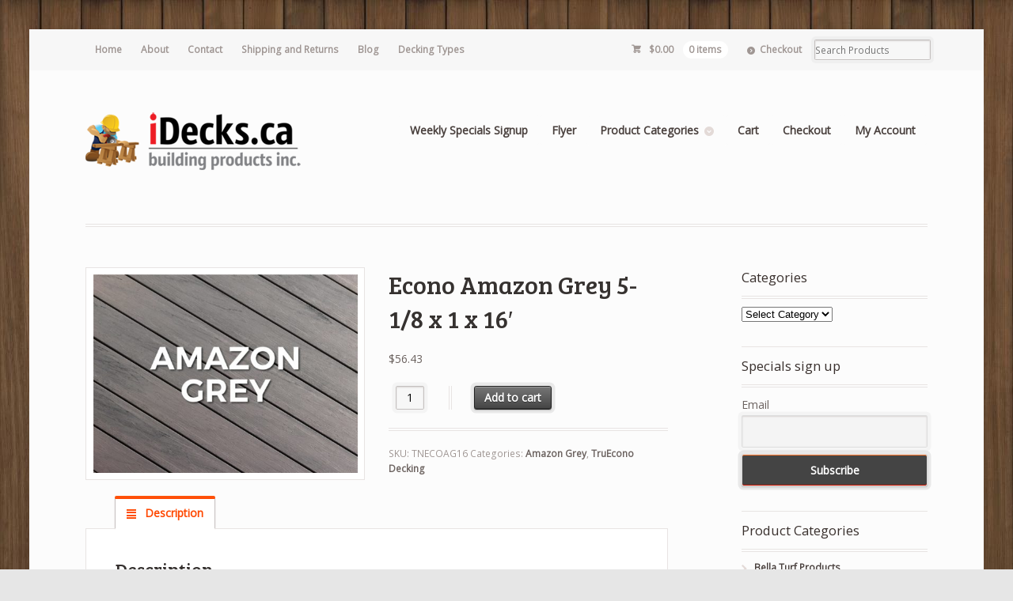

--- FILE ---
content_type: text/html; charset=UTF-8
request_url: https://www.idecks.ca/product/econo-amazon-grey-5-1-8-x-1-x-16/
body_size: 16023
content:
<!DOCTYPE html>
<html lang="en-CA" class="boxed ">
<head>

<meta charset="UTF-8" />

<title>Econo Amazon Grey 5-1/8 x 1 x 16&#8242; | iDecks Building Products Inc.</title>
<meta http-equiv="Content-Type" content="text/html; charset=UTF-8" />
<link rel="stylesheet" type="text/css" href="https://www.idecks.ca/wp-content/themes/mystile/style.css" media="screen" />
<link rel="pingback" href="https://www.idecks.ca/xmlrpc.php" />
<meta name='robots' content='max-image-preview:large' />
	<style>img:is([sizes="auto" i], [sizes^="auto," i]) { contain-intrinsic-size: 3000px 1500px }</style>
	<link rel="alternate" type="application/rss+xml" title="iDecks Building Products Inc. &raquo; Feed" href="https://www.idecks.ca/feed/" />
<link rel="alternate" type="application/rss+xml" title="iDecks Building Products Inc. &raquo; Comments Feed" href="https://www.idecks.ca/comments/feed/" />
<script type="text/javascript">
/* <![CDATA[ */
window._wpemojiSettings = {"baseUrl":"https:\/\/s.w.org\/images\/core\/emoji\/16.0.1\/72x72\/","ext":".png","svgUrl":"https:\/\/s.w.org\/images\/core\/emoji\/16.0.1\/svg\/","svgExt":".svg","source":{"concatemoji":"https:\/\/www.idecks.ca\/wp-includes\/js\/wp-emoji-release.min.js?ver=6.8.3"}};
/*! This file is auto-generated */
!function(s,n){var o,i,e;function c(e){try{var t={supportTests:e,timestamp:(new Date).valueOf()};sessionStorage.setItem(o,JSON.stringify(t))}catch(e){}}function p(e,t,n){e.clearRect(0,0,e.canvas.width,e.canvas.height),e.fillText(t,0,0);var t=new Uint32Array(e.getImageData(0,0,e.canvas.width,e.canvas.height).data),a=(e.clearRect(0,0,e.canvas.width,e.canvas.height),e.fillText(n,0,0),new Uint32Array(e.getImageData(0,0,e.canvas.width,e.canvas.height).data));return t.every(function(e,t){return e===a[t]})}function u(e,t){e.clearRect(0,0,e.canvas.width,e.canvas.height),e.fillText(t,0,0);for(var n=e.getImageData(16,16,1,1),a=0;a<n.data.length;a++)if(0!==n.data[a])return!1;return!0}function f(e,t,n,a){switch(t){case"flag":return n(e,"\ud83c\udff3\ufe0f\u200d\u26a7\ufe0f","\ud83c\udff3\ufe0f\u200b\u26a7\ufe0f")?!1:!n(e,"\ud83c\udde8\ud83c\uddf6","\ud83c\udde8\u200b\ud83c\uddf6")&&!n(e,"\ud83c\udff4\udb40\udc67\udb40\udc62\udb40\udc65\udb40\udc6e\udb40\udc67\udb40\udc7f","\ud83c\udff4\u200b\udb40\udc67\u200b\udb40\udc62\u200b\udb40\udc65\u200b\udb40\udc6e\u200b\udb40\udc67\u200b\udb40\udc7f");case"emoji":return!a(e,"\ud83e\udedf")}return!1}function g(e,t,n,a){var r="undefined"!=typeof WorkerGlobalScope&&self instanceof WorkerGlobalScope?new OffscreenCanvas(300,150):s.createElement("canvas"),o=r.getContext("2d",{willReadFrequently:!0}),i=(o.textBaseline="top",o.font="600 32px Arial",{});return e.forEach(function(e){i[e]=t(o,e,n,a)}),i}function t(e){var t=s.createElement("script");t.src=e,t.defer=!0,s.head.appendChild(t)}"undefined"!=typeof Promise&&(o="wpEmojiSettingsSupports",i=["flag","emoji"],n.supports={everything:!0,everythingExceptFlag:!0},e=new Promise(function(e){s.addEventListener("DOMContentLoaded",e,{once:!0})}),new Promise(function(t){var n=function(){try{var e=JSON.parse(sessionStorage.getItem(o));if("object"==typeof e&&"number"==typeof e.timestamp&&(new Date).valueOf()<e.timestamp+604800&&"object"==typeof e.supportTests)return e.supportTests}catch(e){}return null}();if(!n){if("undefined"!=typeof Worker&&"undefined"!=typeof OffscreenCanvas&&"undefined"!=typeof URL&&URL.createObjectURL&&"undefined"!=typeof Blob)try{var e="postMessage("+g.toString()+"("+[JSON.stringify(i),f.toString(),p.toString(),u.toString()].join(",")+"));",a=new Blob([e],{type:"text/javascript"}),r=new Worker(URL.createObjectURL(a),{name:"wpTestEmojiSupports"});return void(r.onmessage=function(e){c(n=e.data),r.terminate(),t(n)})}catch(e){}c(n=g(i,f,p,u))}t(n)}).then(function(e){for(var t in e)n.supports[t]=e[t],n.supports.everything=n.supports.everything&&n.supports[t],"flag"!==t&&(n.supports.everythingExceptFlag=n.supports.everythingExceptFlag&&n.supports[t]);n.supports.everythingExceptFlag=n.supports.everythingExceptFlag&&!n.supports.flag,n.DOMReady=!1,n.readyCallback=function(){n.DOMReady=!0}}).then(function(){return e}).then(function(){var e;n.supports.everything||(n.readyCallback(),(e=n.source||{}).concatemoji?t(e.concatemoji):e.wpemoji&&e.twemoji&&(t(e.twemoji),t(e.wpemoji)))}))}((window,document),window._wpemojiSettings);
/* ]]> */
</script>
<link rel='stylesheet' id='woo-layout-css' href='https://www.idecks.ca/wp-content/themes/mystile/css/layout.css?ver=6.8.3' type='text/css' media='all' />
<style id='wp-emoji-styles-inline-css' type='text/css'>

	img.wp-smiley, img.emoji {
		display: inline !important;
		border: none !important;
		box-shadow: none !important;
		height: 1em !important;
		width: 1em !important;
		margin: 0 0.07em !important;
		vertical-align: -0.1em !important;
		background: none !important;
		padding: 0 !important;
	}
</style>
<link rel='stylesheet' id='wp-block-library-css' href='https://www.idecks.ca/wp-includes/css/dist/block-library/style.min.css?ver=6.8.3' type='text/css' media='all' />
<style id='classic-theme-styles-inline-css' type='text/css'>
/*! This file is auto-generated */
.wp-block-button__link{color:#fff;background-color:#32373c;border-radius:9999px;box-shadow:none;text-decoration:none;padding:calc(.667em + 2px) calc(1.333em + 2px);font-size:1.125em}.wp-block-file__button{background:#32373c;color:#fff;text-decoration:none}
</style>
<style id='global-styles-inline-css' type='text/css'>
:root{--wp--preset--aspect-ratio--square: 1;--wp--preset--aspect-ratio--4-3: 4/3;--wp--preset--aspect-ratio--3-4: 3/4;--wp--preset--aspect-ratio--3-2: 3/2;--wp--preset--aspect-ratio--2-3: 2/3;--wp--preset--aspect-ratio--16-9: 16/9;--wp--preset--aspect-ratio--9-16: 9/16;--wp--preset--color--black: #000000;--wp--preset--color--cyan-bluish-gray: #abb8c3;--wp--preset--color--white: #ffffff;--wp--preset--color--pale-pink: #f78da7;--wp--preset--color--vivid-red: #cf2e2e;--wp--preset--color--luminous-vivid-orange: #ff6900;--wp--preset--color--luminous-vivid-amber: #fcb900;--wp--preset--color--light-green-cyan: #7bdcb5;--wp--preset--color--vivid-green-cyan: #00d084;--wp--preset--color--pale-cyan-blue: #8ed1fc;--wp--preset--color--vivid-cyan-blue: #0693e3;--wp--preset--color--vivid-purple: #9b51e0;--wp--preset--gradient--vivid-cyan-blue-to-vivid-purple: linear-gradient(135deg,rgba(6,147,227,1) 0%,rgb(155,81,224) 100%);--wp--preset--gradient--light-green-cyan-to-vivid-green-cyan: linear-gradient(135deg,rgb(122,220,180) 0%,rgb(0,208,130) 100%);--wp--preset--gradient--luminous-vivid-amber-to-luminous-vivid-orange: linear-gradient(135deg,rgba(252,185,0,1) 0%,rgba(255,105,0,1) 100%);--wp--preset--gradient--luminous-vivid-orange-to-vivid-red: linear-gradient(135deg,rgba(255,105,0,1) 0%,rgb(207,46,46) 100%);--wp--preset--gradient--very-light-gray-to-cyan-bluish-gray: linear-gradient(135deg,rgb(238,238,238) 0%,rgb(169,184,195) 100%);--wp--preset--gradient--cool-to-warm-spectrum: linear-gradient(135deg,rgb(74,234,220) 0%,rgb(151,120,209) 20%,rgb(207,42,186) 40%,rgb(238,44,130) 60%,rgb(251,105,98) 80%,rgb(254,248,76) 100%);--wp--preset--gradient--blush-light-purple: linear-gradient(135deg,rgb(255,206,236) 0%,rgb(152,150,240) 100%);--wp--preset--gradient--blush-bordeaux: linear-gradient(135deg,rgb(254,205,165) 0%,rgb(254,45,45) 50%,rgb(107,0,62) 100%);--wp--preset--gradient--luminous-dusk: linear-gradient(135deg,rgb(255,203,112) 0%,rgb(199,81,192) 50%,rgb(65,88,208) 100%);--wp--preset--gradient--pale-ocean: linear-gradient(135deg,rgb(255,245,203) 0%,rgb(182,227,212) 50%,rgb(51,167,181) 100%);--wp--preset--gradient--electric-grass: linear-gradient(135deg,rgb(202,248,128) 0%,rgb(113,206,126) 100%);--wp--preset--gradient--midnight: linear-gradient(135deg,rgb(2,3,129) 0%,rgb(40,116,252) 100%);--wp--preset--font-size--small: 13px;--wp--preset--font-size--medium: 20px;--wp--preset--font-size--large: 36px;--wp--preset--font-size--x-large: 42px;--wp--preset--spacing--20: 0.44rem;--wp--preset--spacing--30: 0.67rem;--wp--preset--spacing--40: 1rem;--wp--preset--spacing--50: 1.5rem;--wp--preset--spacing--60: 2.25rem;--wp--preset--spacing--70: 3.38rem;--wp--preset--spacing--80: 5.06rem;--wp--preset--shadow--natural: 6px 6px 9px rgba(0, 0, 0, 0.2);--wp--preset--shadow--deep: 12px 12px 50px rgba(0, 0, 0, 0.4);--wp--preset--shadow--sharp: 6px 6px 0px rgba(0, 0, 0, 0.2);--wp--preset--shadow--outlined: 6px 6px 0px -3px rgba(255, 255, 255, 1), 6px 6px rgba(0, 0, 0, 1);--wp--preset--shadow--crisp: 6px 6px 0px rgba(0, 0, 0, 1);}:where(.is-layout-flex){gap: 0.5em;}:where(.is-layout-grid){gap: 0.5em;}body .is-layout-flex{display: flex;}.is-layout-flex{flex-wrap: wrap;align-items: center;}.is-layout-flex > :is(*, div){margin: 0;}body .is-layout-grid{display: grid;}.is-layout-grid > :is(*, div){margin: 0;}:where(.wp-block-columns.is-layout-flex){gap: 2em;}:where(.wp-block-columns.is-layout-grid){gap: 2em;}:where(.wp-block-post-template.is-layout-flex){gap: 1.25em;}:where(.wp-block-post-template.is-layout-grid){gap: 1.25em;}.has-black-color{color: var(--wp--preset--color--black) !important;}.has-cyan-bluish-gray-color{color: var(--wp--preset--color--cyan-bluish-gray) !important;}.has-white-color{color: var(--wp--preset--color--white) !important;}.has-pale-pink-color{color: var(--wp--preset--color--pale-pink) !important;}.has-vivid-red-color{color: var(--wp--preset--color--vivid-red) !important;}.has-luminous-vivid-orange-color{color: var(--wp--preset--color--luminous-vivid-orange) !important;}.has-luminous-vivid-amber-color{color: var(--wp--preset--color--luminous-vivid-amber) !important;}.has-light-green-cyan-color{color: var(--wp--preset--color--light-green-cyan) !important;}.has-vivid-green-cyan-color{color: var(--wp--preset--color--vivid-green-cyan) !important;}.has-pale-cyan-blue-color{color: var(--wp--preset--color--pale-cyan-blue) !important;}.has-vivid-cyan-blue-color{color: var(--wp--preset--color--vivid-cyan-blue) !important;}.has-vivid-purple-color{color: var(--wp--preset--color--vivid-purple) !important;}.has-black-background-color{background-color: var(--wp--preset--color--black) !important;}.has-cyan-bluish-gray-background-color{background-color: var(--wp--preset--color--cyan-bluish-gray) !important;}.has-white-background-color{background-color: var(--wp--preset--color--white) !important;}.has-pale-pink-background-color{background-color: var(--wp--preset--color--pale-pink) !important;}.has-vivid-red-background-color{background-color: var(--wp--preset--color--vivid-red) !important;}.has-luminous-vivid-orange-background-color{background-color: var(--wp--preset--color--luminous-vivid-orange) !important;}.has-luminous-vivid-amber-background-color{background-color: var(--wp--preset--color--luminous-vivid-amber) !important;}.has-light-green-cyan-background-color{background-color: var(--wp--preset--color--light-green-cyan) !important;}.has-vivid-green-cyan-background-color{background-color: var(--wp--preset--color--vivid-green-cyan) !important;}.has-pale-cyan-blue-background-color{background-color: var(--wp--preset--color--pale-cyan-blue) !important;}.has-vivid-cyan-blue-background-color{background-color: var(--wp--preset--color--vivid-cyan-blue) !important;}.has-vivid-purple-background-color{background-color: var(--wp--preset--color--vivid-purple) !important;}.has-black-border-color{border-color: var(--wp--preset--color--black) !important;}.has-cyan-bluish-gray-border-color{border-color: var(--wp--preset--color--cyan-bluish-gray) !important;}.has-white-border-color{border-color: var(--wp--preset--color--white) !important;}.has-pale-pink-border-color{border-color: var(--wp--preset--color--pale-pink) !important;}.has-vivid-red-border-color{border-color: var(--wp--preset--color--vivid-red) !important;}.has-luminous-vivid-orange-border-color{border-color: var(--wp--preset--color--luminous-vivid-orange) !important;}.has-luminous-vivid-amber-border-color{border-color: var(--wp--preset--color--luminous-vivid-amber) !important;}.has-light-green-cyan-border-color{border-color: var(--wp--preset--color--light-green-cyan) !important;}.has-vivid-green-cyan-border-color{border-color: var(--wp--preset--color--vivid-green-cyan) !important;}.has-pale-cyan-blue-border-color{border-color: var(--wp--preset--color--pale-cyan-blue) !important;}.has-vivid-cyan-blue-border-color{border-color: var(--wp--preset--color--vivid-cyan-blue) !important;}.has-vivid-purple-border-color{border-color: var(--wp--preset--color--vivid-purple) !important;}.has-vivid-cyan-blue-to-vivid-purple-gradient-background{background: var(--wp--preset--gradient--vivid-cyan-blue-to-vivid-purple) !important;}.has-light-green-cyan-to-vivid-green-cyan-gradient-background{background: var(--wp--preset--gradient--light-green-cyan-to-vivid-green-cyan) !important;}.has-luminous-vivid-amber-to-luminous-vivid-orange-gradient-background{background: var(--wp--preset--gradient--luminous-vivid-amber-to-luminous-vivid-orange) !important;}.has-luminous-vivid-orange-to-vivid-red-gradient-background{background: var(--wp--preset--gradient--luminous-vivid-orange-to-vivid-red) !important;}.has-very-light-gray-to-cyan-bluish-gray-gradient-background{background: var(--wp--preset--gradient--very-light-gray-to-cyan-bluish-gray) !important;}.has-cool-to-warm-spectrum-gradient-background{background: var(--wp--preset--gradient--cool-to-warm-spectrum) !important;}.has-blush-light-purple-gradient-background{background: var(--wp--preset--gradient--blush-light-purple) !important;}.has-blush-bordeaux-gradient-background{background: var(--wp--preset--gradient--blush-bordeaux) !important;}.has-luminous-dusk-gradient-background{background: var(--wp--preset--gradient--luminous-dusk) !important;}.has-pale-ocean-gradient-background{background: var(--wp--preset--gradient--pale-ocean) !important;}.has-electric-grass-gradient-background{background: var(--wp--preset--gradient--electric-grass) !important;}.has-midnight-gradient-background{background: var(--wp--preset--gradient--midnight) !important;}.has-small-font-size{font-size: var(--wp--preset--font-size--small) !important;}.has-medium-font-size{font-size: var(--wp--preset--font-size--medium) !important;}.has-large-font-size{font-size: var(--wp--preset--font-size--large) !important;}.has-x-large-font-size{font-size: var(--wp--preset--font-size--x-large) !important;}
:where(.wp-block-post-template.is-layout-flex){gap: 1.25em;}:where(.wp-block-post-template.is-layout-grid){gap: 1.25em;}
:where(.wp-block-columns.is-layout-flex){gap: 2em;}:where(.wp-block-columns.is-layout-grid){gap: 2em;}
:root :where(.wp-block-pullquote){font-size: 1.5em;line-height: 1.6;}
</style>
<link rel='stylesheet' id='cntctfrm_form_style-css' href='https://www.idecks.ca/wp-content/plugins/contact-form-plugin/css/form_style.css?ver=4.3.6' type='text/css' media='all' />
<style id='woocommerce-inline-inline-css' type='text/css'>
.woocommerce form .form-row .required { visibility: visible; }
</style>
<link rel='stylesheet' id='flexible-shipping-free-shipping-css' href='https://www.idecks.ca/wp-content/plugins/flexible-shipping/assets/dist/css/free-shipping.css?ver=6.5.3.2' type='text/css' media='all' />
<link rel='stylesheet' id='newsletter-css' href='https://www.idecks.ca/wp-content/plugins/newsletter/style.css?ver=9.1.0' type='text/css' media='all' />
<script type="text/javascript" src="https://www.idecks.ca/wp-includes/js/jquery/jquery.min.js?ver=3.7.1" id="jquery-core-js"></script>
<script type="text/javascript" src="https://www.idecks.ca/wp-includes/js/jquery/jquery-migrate.min.js?ver=3.4.1" id="jquery-migrate-js"></script>
<script type="text/javascript" src="https://www.idecks.ca/wp-content/plugins/woocommerce/assets/js/jquery-blockui/jquery.blockUI.min.js?ver=2.7.0-wc.10.4.3" id="wc-jquery-blockui-js" defer="defer" data-wp-strategy="defer"></script>
<script type="text/javascript" id="wc-add-to-cart-js-extra">
/* <![CDATA[ */
var wc_add_to_cart_params = {"ajax_url":"\/wp-admin\/admin-ajax.php","wc_ajax_url":"\/?wc-ajax=%%endpoint%%","i18n_view_cart":"View cart","cart_url":"https:\/\/www.idecks.ca\/cart\/","is_cart":"","cart_redirect_after_add":"no"};
/* ]]> */
</script>
<script type="text/javascript" src="https://www.idecks.ca/wp-content/plugins/woocommerce/assets/js/frontend/add-to-cart.min.js?ver=10.4.3" id="wc-add-to-cart-js" defer="defer" data-wp-strategy="defer"></script>
<script type="text/javascript" id="wc-single-product-js-extra">
/* <![CDATA[ */
var wc_single_product_params = {"i18n_required_rating_text":"Please select a rating","i18n_rating_options":["1 of 5 stars","2 of 5 stars","3 of 5 stars","4 of 5 stars","5 of 5 stars"],"i18n_product_gallery_trigger_text":"View full-screen image gallery","review_rating_required":"yes","flexslider":{"rtl":false,"animation":"slide","smoothHeight":true,"directionNav":false,"controlNav":"thumbnails","slideshow":false,"animationSpeed":500,"animationLoop":false,"allowOneSlide":false},"zoom_enabled":"","zoom_options":[],"photoswipe_enabled":"","photoswipe_options":{"shareEl":false,"closeOnScroll":false,"history":false,"hideAnimationDuration":0,"showAnimationDuration":0},"flexslider_enabled":""};
/* ]]> */
</script>
<script type="text/javascript" src="https://www.idecks.ca/wp-content/plugins/woocommerce/assets/js/frontend/single-product.min.js?ver=10.4.3" id="wc-single-product-js" defer="defer" data-wp-strategy="defer"></script>
<script type="text/javascript" src="https://www.idecks.ca/wp-content/plugins/woocommerce/assets/js/js-cookie/js.cookie.min.js?ver=2.1.4-wc.10.4.3" id="wc-js-cookie-js" defer="defer" data-wp-strategy="defer"></script>
<script type="text/javascript" id="woocommerce-js-extra">
/* <![CDATA[ */
var woocommerce_params = {"ajax_url":"\/wp-admin\/admin-ajax.php","wc_ajax_url":"\/?wc-ajax=%%endpoint%%","i18n_password_show":"Show password","i18n_password_hide":"Hide password"};
/* ]]> */
</script>
<script type="text/javascript" src="https://www.idecks.ca/wp-content/plugins/woocommerce/assets/js/frontend/woocommerce.min.js?ver=10.4.3" id="woocommerce-js" defer="defer" data-wp-strategy="defer"></script>
<script type="text/javascript" src="https://www.idecks.ca/wp-content/themes/mystile/includes/js/third-party.js?ver=6.8.3" id="third party-js"></script>
<script type="text/javascript" src="https://www.idecks.ca/wp-content/themes/mystile/includes/js/general.js?ver=6.8.3" id="general-js"></script>
<link rel="https://api.w.org/" href="https://www.idecks.ca/wp-json/" /><link rel="alternate" title="JSON" type="application/json" href="https://www.idecks.ca/wp-json/wp/v2/product/2425" /><link rel="EditURI" type="application/rsd+xml" title="RSD" href="https://www.idecks.ca/xmlrpc.php?rsd" />
<meta name="generator" content="WordPress 6.8.3" />
<meta name="generator" content="WooCommerce 10.4.3" />
<link rel="canonical" href="https://www.idecks.ca/product/econo-amazon-grey-5-1-8-x-1-x-16/" />
<link rel='shortlink' href='https://www.idecks.ca/?p=2425' />
<link rel="alternate" title="oEmbed (JSON)" type="application/json+oembed" href="https://www.idecks.ca/wp-json/oembed/1.0/embed?url=https%3A%2F%2Fwww.idecks.ca%2Fproduct%2Fecono-amazon-grey-5-1-8-x-1-x-16%2F" />
<link rel="alternate" title="oEmbed (XML)" type="text/xml+oembed" href="https://www.idecks.ca/wp-json/oembed/1.0/embed?url=https%3A%2F%2Fwww.idecks.ca%2Fproduct%2Fecono-amazon-grey-5-1-8-x-1-x-16%2F&#038;format=xml" />
<!-- Google site verification - Google for WooCommerce -->
<meta name="google-site-verification" content="nL4ojQuhY1ukP9x999anohZXzjClSpBcAWqxlWQwNUQ" />

<!-- Theme version -->
<meta name="generator" content="Mystile 1.3.4" />
<meta name="generator" content="WooFramework 6.0.4" />

<!-- Always force latest IE rendering engine (even in intranet) & Chrome Frame -->
<meta http-equiv="X-UA-Compatible" content="IE=edge,chrome=1" />

<!--  Mobile viewport scale | Disable user zooming as the layout is optimised -->
<meta name="viewport" content="width=device-width, initial-scale=1, maximum-scale=1">
<!--[if lt IE 9]>
<script src="https://www.idecks.ca/wp-content/themes/mystile/includes/js/respond-IE.js"></script>
<![endif]-->
<!--[if lte IE 8]><script src="https://html5shiv.googlecode.com/svn/trunk/html5.js"></script>
<![endif]-->	<noscript><style>.woocommerce-product-gallery{ opacity: 1 !important; }</style></noscript>
	
		<!-- Global site tag (gtag.js) - Google Ads: AW-16619868615 - Google for WooCommerce -->
		<script async src="https://www.googletagmanager.com/gtag/js?id=AW-16619868615"></script>
		<script>
			window.dataLayer = window.dataLayer || [];
			function gtag() { dataLayer.push(arguments); }
			gtag( 'consent', 'default', {
				analytics_storage: 'denied',
				ad_storage: 'denied',
				ad_user_data: 'denied',
				ad_personalization: 'denied',
				region: ['AT', 'BE', 'BG', 'HR', 'CY', 'CZ', 'DK', 'EE', 'FI', 'FR', 'DE', 'GR', 'HU', 'IS', 'IE', 'IT', 'LV', 'LI', 'LT', 'LU', 'MT', 'NL', 'NO', 'PL', 'PT', 'RO', 'SK', 'SI', 'ES', 'SE', 'GB', 'CH'],
				wait_for_update: 500,
			} );
			gtag('js', new Date());
			gtag('set', 'developer_id.dOGY3NW', true);
			gtag("config", "AW-16619868615", { "groups": "GLA", "send_page_view": false });		</script>

		
<!-- Woo Custom Styling -->
<style type="text/css">
html { background-image: url( https://www.idecks.ca/wp-content/uploads/2015/02/ipe2.jpg ) !important; }
html { background-repeat: repeat !important; }
html { background-position: top left !important; }
html { background-attachment: scroll !important; }
</style>

<!-- Google Webfonts -->
<link href="https://fonts.googleapis.com/css?family=Bree+Serif%3Aregular|Open+Sans%3A300%2C%3A300italic%2C%3Aregular%2C%3Aitalic%2C%3A600%2C%3A600italic%2C%3A700%2C%3A700italic%2C%3A800%2C%3A800italic|Schoolbell%3Aregular" rel="stylesheet" type="text/css" />

<!-- Alt Stylesheet -->
<link href="https://www.idecks.ca/wp-content/themes/mystile/styles/default.css" rel="stylesheet" type="text/css" />

<!-- Custom Favicon -->
<link rel="shortcut icon" href="https://www.idecks.ca/wp-content/uploads/2015/02/favicon.jpg"/>

<!-- Woo Shortcodes CSS -->
<link href="https://www.idecks.ca/wp-content/themes/mystile/functions/css/shortcodes.css" rel="stylesheet" type="text/css" />

<!-- Custom Stylesheet -->
<link href="https://www.idecks.ca/wp-content/themes/mystile/custom.css" rel="stylesheet" type="text/css" />

</head>

<body class="wp-singular product-template-default single single-product postid-2425 wp-theme-mystile theme-mystile woocommerce woocommerce-page woocommerce-no-js chrome alt-style-default layout-left-content ">

<div id="wrapper">



	<div id="top">
		<nav class="col-full" role="navigation">
						<ul id="top-nav" class="nav fl"><li id="menu-item-119" class="menu-item menu-item-type-custom menu-item-object-custom menu-item-home menu-item-119"><a href="https://www.idecks.ca/">Home</a></li>
<li id="menu-item-98" class="menu-item menu-item-type-post_type menu-item-object-page menu-item-98"><a href="https://www.idecks.ca/about/">About</a></li>
<li id="menu-item-97" class="menu-item menu-item-type-post_type menu-item-object-page menu-item-97"><a href="https://www.idecks.ca/contact2/">Contact</a></li>
<li id="menu-item-170" class="menu-item menu-item-type-post_type menu-item-object-page menu-item-170"><a href="https://www.idecks.ca/shipping-and-returns/">Shipping and Returns</a></li>
<li id="menu-item-221" class="menu-item menu-item-type-post_type menu-item-object-page menu-item-221"><a href="https://www.idecks.ca/blog/">Blog</a></li>
<li id="menu-item-717" class="menu-item menu-item-type-post_type menu-item-object-page menu-item-has-children menu-item-717"><a href="https://www.idecks.ca/decking-types/">Decking Types</a>
<ul class="sub-menu">
	<li id="menu-item-718" class="menu-item menu-item-type-post_type menu-item-object-page menu-item-718"><a href="https://www.idecks.ca/capped-composite-decking/">Capped composite decking</a></li>
	<li id="menu-item-726" class="menu-item menu-item-type-post_type menu-item-object-page menu-item-726"><a href="https://www.idecks.ca/ipe-hardwood-decking/">Ipe hardwood decking</a></li>
</ul>
</li>
</ul>						<ul class="nav wc-nav">	<li class="cart">
	<a href="https://www.idecks.ca/cart/" title="View your shopping cart" class="cart-parent">
		<span>
	<span class="woocommerce-Price-amount amount"><bdi><span class="woocommerce-Price-currencySymbol">&#36;</span>0.00</bdi></span><span class="contents">0 items</span>	</span>
	</a>
	</li>
	<li class="checkout"><a href="https://www.idecks.ca/checkout/">Checkout</a></li><li class="search"><form role="search" method="get" id="searchform" action="https://www.idecks.ca/" >
    <label class="screen-reader-text" for="s">Search Products:</label>
    <input type="search" results=5 autosave="https://www.idecks.ca/" class="input-text" placeholder="Search Products" value="" name="s" id="s" />
    <input type="submit" class="button" id="searchsubmit" value="Search" />
    <input type="hidden" name="post_type" value="product" />
    </form></li></ul>		</nav>
	</div><!-- /#top -->



    
	<header id="header" class="col-full">



	    <hgroup>

	    	 						    <a id="logo" href="https://www.idecks.ca/" title="">
			    	<img src="https://www.idecks.ca/wp-content/uploads/2015/02/2013-logo75px.png" alt="iDecks Building Products Inc." />
			    </a>
		    
			<h1 class="site-title"><a href="https://www.idecks.ca/">iDecks Building Products Inc.</a></h1>
			<h2 class="site-description">Decking Super Store</h2>
			<h3 class="nav-toggle"><a href="#navigation"><mark class="websymbols">&#178;</mark> <span>Navigation</span></a></h3>

		</hgroup>

        
		<nav id="navigation" class="col-full" role="navigation">

			<ul id="main-nav" class="nav fr"><li id="menu-item-163" class="menu-item menu-item-type-post_type menu-item-object-page menu-item-163"><a href="https://www.idecks.ca/weekly-specials/">Weekly Specials Signup</a></li>
<li id="menu-item-224" class="menu-item menu-item-type-post_type menu-item-object-page menu-item-224"><a href="https://www.idecks.ca/flyer/">Flyer</a></li>
<li id="menu-item-110" class="menu-item menu-item-type-post_type menu-item-object-page menu-item-has-children menu-item-110"><a href="https://www.idecks.ca/product-categories/">Product Categories</a>
<ul class="sub-menu">
	<li id="menu-item-105" class="menu-item menu-item-type-taxonomy menu-item-object-product_cat current-product-ancestor menu-item-has-children menu-item-105"><a href="https://www.idecks.ca/product-category/decking/">Decking Boards</a>
	<ul class="sub-menu">
		<li id="menu-item-230" class="menu-item menu-item-type-taxonomy menu-item-object-product_cat menu-item-230"><a href="https://www.idecks.ca/product-category/decking/fiberon-decking/">Fiberon Decking</a></li>
	</ul>
</li>
	<li id="menu-item-107" class="menu-item menu-item-type-taxonomy menu-item-object-product_cat menu-item-107"><a href="https://www.idecks.ca/product-category/fasteners/">Fasteners</a></li>
	<li id="menu-item-225" class="menu-item menu-item-type-taxonomy menu-item-object-product_cat menu-item-has-children menu-item-225"><a href="https://www.idecks.ca/product-category/railing-products/">Railing Products</a>
	<ul class="sub-menu">
		<li id="menu-item-226" class="menu-item menu-item-type-taxonomy menu-item-object-product_cat menu-item-226"><a href="https://www.idecks.ca/product-category/railing-products/deckorators/">Deckorators</a></li>
	</ul>
</li>
	<li id="menu-item-228" class="menu-item menu-item-type-taxonomy menu-item-object-product_cat menu-item-228"><a href="https://www.idecks.ca/product-category/deck-maintenance/">Deck Maintenance</a></li>
</ul>
</li>
<li id="menu-item-100" class="menu-item menu-item-type-post_type menu-item-object-page menu-item-100"><a href="https://www.idecks.ca/cart/">Cart</a></li>
<li id="menu-item-101" class="menu-item menu-item-type-post_type menu-item-object-page menu-item-101"><a href="https://www.idecks.ca/checkout/">Checkout</a></li>
<li id="menu-item-102" class="menu-item menu-item-type-post_type menu-item-object-page menu-item-102"><a href="https://www.idecks.ca/my-account/">My Account</a></li>
</ul>
		</nav><!-- /#navigation -->

		
	</header><!-- /#header -->

	
			<!-- #content Starts -->
			    <div id="content" class="col-full">

	        <!-- #main Starts -->
	        	        <div id="main" class="col-left">

	    
					
			<div class="woocommerce-notices-wrapper"></div><div id="product-2425" class="product type-product post-2425 status-publish first instock product_cat-amazon-grey product_cat-truecono-decking has-post-thumbnail taxable shipping-taxable purchasable product-type-simple">

	<div class="woocommerce-product-gallery woocommerce-product-gallery--with-images woocommerce-product-gallery--columns-4 images" data-columns="4" style="opacity: 0; transition: opacity .25s ease-in-out;">
	<div class="woocommerce-product-gallery__wrapper">
		<div data-thumb="https://www.idecks.ca/wp-content/uploads/2020/10/TruNorth-Decking-Amazon-Grey-100x100.jpg" data-thumb-alt="Econo Amazon Grey 5-1/8 x 1 x 16&#039;" data-thumb-srcset="https://www.idecks.ca/wp-content/uploads/2020/10/TruNorth-Decking-Amazon-Grey-100x100.jpg 100w, https://www.idecks.ca/wp-content/uploads/2020/10/TruNorth-Decking-Amazon-Grey-150x150.jpg 150w, https://www.idecks.ca/wp-content/uploads/2020/10/TruNorth-Decking-Amazon-Grey-220x220.jpg 220w"  data-thumb-sizes="(max-width: 100px) 100vw, 100px" class="woocommerce-product-gallery__image"><a href="https://www.idecks.ca/wp-content/uploads/2020/10/TruNorth-Decking-Amazon-Grey.jpg"><img width="500" height="375" src="https://www.idecks.ca/wp-content/uploads/2020/10/TruNorth-Decking-Amazon-Grey-500x375.jpg" class="wp-post-image" alt="Econo Amazon Grey 5-1/8 x 1 x 16&#039;" data-caption="" data-src="https://www.idecks.ca/wp-content/uploads/2020/10/TruNorth-Decking-Amazon-Grey.jpg" data-large_image="https://www.idecks.ca/wp-content/uploads/2020/10/TruNorth-Decking-Amazon-Grey.jpg" data-large_image_width="1600" data-large_image_height="1200" decoding="async" fetchpriority="high" srcset="https://www.idecks.ca/wp-content/uploads/2020/10/TruNorth-Decking-Amazon-Grey-500x375.jpg 500w, https://www.idecks.ca/wp-content/uploads/2020/10/TruNorth-Decking-Amazon-Grey-300x225.jpg 300w, https://www.idecks.ca/wp-content/uploads/2020/10/TruNorth-Decking-Amazon-Grey-768x576.jpg 768w, https://www.idecks.ca/wp-content/uploads/2020/10/TruNorth-Decking-Amazon-Grey-1024x768.jpg 1024w, https://www.idecks.ca/wp-content/uploads/2020/10/TruNorth-Decking-Amazon-Grey.jpg 1600w" sizes="(max-width: 500px) 100vw, 500px" /></a></div>	</div>
</div>

	<div class="summary entry-summary">
		<h1 class="product_title entry-title">Econo Amazon Grey 5-1/8 x 1 x 16&#8242;</h1><p class="price"><span class="woocommerce-Price-amount amount"><bdi><span class="woocommerce-Price-currencySymbol">&#36;</span>56.43</bdi></span></p>

	
	<form class="cart" action="https://www.idecks.ca/product/econo-amazon-grey-5-1-8-x-1-x-16/" method="post" enctype='multipart/form-data'>
		
		<div class="quantity">
		<label class="screen-reader-text" for="quantity_696ca0012f08b">Econo Amazon Grey 5-1/8 x 1 x 16&#039; quantity</label>
	<input
		type="number"
				id="quantity_696ca0012f08b"
		class="input-text qty text"
		name="quantity"
		value="1"
		aria-label="Product quantity"
				min="1"
							step="1"
			placeholder=""
			inputmode="numeric"
			autocomplete="off"
			/>
	</div>

		<button type="submit" name="add-to-cart" value="2425" class="single_add_to_cart_button button alt">Add to cart</button>

			</form>

	
<div class="product_meta">

	
	
		<span class="sku_wrapper">SKU: <span class="sku">TNECOAG16</span></span>

	
	<span class="posted_in">Categories: <a href="https://www.idecks.ca/product-category/decking/trunorth-decking/truecono-decking/amazon-grey/" rel="tag">Amazon Grey</a>, <a href="https://www.idecks.ca/product-category/decking/trunorth-decking/truecono-decking/" rel="tag">TruEcono Decking</a></span>
	
	
</div>
	</div>

	
	<div class="woocommerce-tabs wc-tabs-wrapper">
		<ul class="tabs wc-tabs" role="tablist">
							<li role="presentation" class="description_tab" id="tab-title-description">
					<a href="#tab-description" role="tab" aria-controls="tab-description">
						Description					</a>
				</li>
					</ul>
					<div class="woocommerce-Tabs-panel woocommerce-Tabs-panel--description panel entry-content wc-tab" id="tab-description" role="tabpanel" aria-labelledby="tab-title-description">
				
	<h2>Description</h2>

<p>Our best value, TruEcono <strong>Enviroboard</strong> – light weight, encapsulated board, available in 10 colors. Certified to meet building codes, this hollow board reduces weight and cost. Backed by our 25 year warranty for stain and fade resistance.</p>
<p>&nbsp;</p>
<p><strong>TruEcono Decking</strong></p>
<p>Hollow grooved board with wood grain and capping on both sides with Slide &amp; Go® fastening clip application</p>
<p><b>Sizes:</b></p>
<p>5-1/8 x 1 x 12′<br />
5-1/8 x 1 x 16′<br />
5-1/8 x 1 x 20′</p>
			</div>
		
			</div>


	<section class="related products">

					<h2>Related products</h2>
				<ul class="products columns-4">

			
					<li class="product type-product post-2383 status-publish first instock product_cat-stone-grey product_cat-truecono-decking has-post-thumbnail taxable shipping-taxable purchasable product-type-simple">
	<a href="https://www.idecks.ca/product/trunorth/" class="woocommerce-LoopProduct-link woocommerce-loop-product__link"><img width="220" height="220" src="https://www.idecks.ca/wp-content/uploads/2020/10/TruNorth-Decking-Stone-Grey-220x220.jpg" class="attachment-woocommerce_thumbnail size-woocommerce_thumbnail" alt="Econo Stone Grey 5-1/8 x 1 x 12′" decoding="async" loading="lazy" srcset="https://www.idecks.ca/wp-content/uploads/2020/10/TruNorth-Decking-Stone-Grey-220x220.jpg 220w, https://www.idecks.ca/wp-content/uploads/2020/10/TruNorth-Decking-Stone-Grey-150x150.jpg 150w, https://www.idecks.ca/wp-content/uploads/2020/10/TruNorth-Decking-Stone-Grey-100x100.jpg 100w" sizes="auto, (max-width: 220px) 100vw, 220px" /><h2 class="woocommerce-loop-product__title">Econo Stone Grey 5-1/8 x 1 x 12′</h2>
	<span class="price"><span class="woocommerce-Price-amount amount"><bdi><span class="woocommerce-Price-currencySymbol">&#36;</span>38.77</bdi></span></span>
</a></li>

			
					<li class="product type-product post-2418 status-publish instock product_cat-truecono-decking has-post-thumbnail taxable shipping-taxable purchasable product-type-simple">
	<a href="https://www.idecks.ca/product/econo-ash-grey-5-1-8-x-1-x-20/" class="woocommerce-LoopProduct-link woocommerce-loop-product__link"><img width="220" height="220" src="https://www.idecks.ca/wp-content/uploads/2020/10/TruNorth-Decking-Ash-Grey-3-220x220.jpg" class="attachment-woocommerce_thumbnail size-woocommerce_thumbnail" alt="Econo Ash Grey 5-1/8 x 1 x 20&#039;" decoding="async" loading="lazy" srcset="https://www.idecks.ca/wp-content/uploads/2020/10/TruNorth-Decking-Ash-Grey-3-220x220.jpg 220w, https://www.idecks.ca/wp-content/uploads/2020/10/TruNorth-Decking-Ash-Grey-3-150x150.jpg 150w, https://www.idecks.ca/wp-content/uploads/2020/10/TruNorth-Decking-Ash-Grey-3-100x100.jpg 100w" sizes="auto, (max-width: 220px) 100vw, 220px" /><h2 class="woocommerce-loop-product__title">Econo Ash Grey 5-1/8 x 1 x 20&#8242;</h2>
	<span class="price"><span class="woocommerce-Price-amount amount"><bdi><span class="woocommerce-Price-currencySymbol">&#36;</span>70.54</bdi></span></span>
</a></li>

			
					<li class="product type-product post-2394 status-publish instock product_cat-mocha product_cat-truecono-decking has-post-thumbnail taxable shipping-taxable purchasable product-type-simple">
	<a href="https://www.idecks.ca/product/econo-mocha-5-1-8-x-1-x-20/" class="woocommerce-LoopProduct-link woocommerce-loop-product__link"><img width="220" height="220" src="https://www.idecks.ca/wp-content/uploads/2020/10/TruNorth-Decking-Mocha-220x220.jpg" class="attachment-woocommerce_thumbnail size-woocommerce_thumbnail" alt="Econo Mocha 5-1/8 x 1 x 20&#039;" decoding="async" loading="lazy" srcset="https://www.idecks.ca/wp-content/uploads/2020/10/TruNorth-Decking-Mocha-220x220.jpg 220w, https://www.idecks.ca/wp-content/uploads/2020/10/TruNorth-Decking-Mocha-150x150.jpg 150w, https://www.idecks.ca/wp-content/uploads/2020/10/TruNorth-Decking-Mocha-100x100.jpg 100w" sizes="auto, (max-width: 220px) 100vw, 220px" /><h2 class="woocommerce-loop-product__title">Econo Mocha 5-1/8 x 1 x 20&#8242;</h2>
	<span class="price"><span class="woocommerce-Price-amount amount"><bdi><span class="woocommerce-Price-currencySymbol">&#36;</span>64.62</bdi></span></span>
</a></li>

			
					<li class="product type-product post-2416 status-publish last instock product_cat-truecono-decking has-post-thumbnail taxable shipping-taxable purchasable product-type-simple">
	<a href="https://www.idecks.ca/product/econo-ash-grey-5-1-8-x-1-x-12%e2%80%b2/" class="woocommerce-LoopProduct-link woocommerce-loop-product__link"><img width="220" height="220" src="https://www.idecks.ca/wp-content/uploads/2020/10/TruNorth-Decking-Ash-Grey-3-220x220.jpg" class="attachment-woocommerce_thumbnail size-woocommerce_thumbnail" alt="TruNorth Ash Grey 5-1/8 x 1 x 12′" decoding="async" loading="lazy" srcset="https://www.idecks.ca/wp-content/uploads/2020/10/TruNorth-Decking-Ash-Grey-3-220x220.jpg 220w, https://www.idecks.ca/wp-content/uploads/2020/10/TruNorth-Decking-Ash-Grey-3-150x150.jpg 150w, https://www.idecks.ca/wp-content/uploads/2020/10/TruNorth-Decking-Ash-Grey-3-100x100.jpg 100w" sizes="auto, (max-width: 220px) 100vw, 220px" /><h2 class="woocommerce-loop-product__title">TruNorth Ash Grey 5-1/8 x 1 x 12′</h2>
	<span class="price"><span class="woocommerce-Price-amount amount"><bdi><span class="woocommerce-Price-currencySymbol">&#36;</span>42.33</bdi></span></span>
</a></li>

			
		</ul>

	</section>
	</div>

<script type="text/javascript">
/* <![CDATA[ */
gtag("event", "view_item", {
			send_to: "GLA",
			ecomm_pagetype: "product",
			value: 56.430000,
			items:[{
				id: "gla_2425",
				price: 56.430000,
				google_business_vertical: "retail",
				name: "Econo Amazon Grey 5-1/8 x 1 x 16\'",
				category: "Amazon Grey &amp; TruEcono Decking",
			}]});
/* ]]> */
</script>

		
	
			</div><!-- /#main -->
	        	
<aside id="sidebar" class="col-right">

	
	    <div class="primary">
		<div id="categories-4" class="widget widget_categories"><h3>Categories</h3><form action="https://www.idecks.ca" method="get"><label class="screen-reader-text" for="cat">Categories</label><select  name='cat' id='cat' class='postform'>
	<option value='-1'>Select Category</option>
	<option class="level-0" value="21">News&nbsp;&nbsp;(1)</option>
</select>
</form><script type="text/javascript">
/* <![CDATA[ */

(function() {
	var dropdown = document.getElementById( "cat" );
	function onCatChange() {
		if ( dropdown.options[ dropdown.selectedIndex ].value > 0 ) {
			dropdown.parentNode.submit();
		}
	}
	dropdown.onchange = onCatChange;
})();

/* ]]> */
</script>
</div><div id="newsletterwidget-2" class="widget widget_newsletterwidget"><h3>Specials sign up</h3><div class="tnp tnp-subscription tnp-widget">
<form method="post" action="https://www.idecks.ca/wp-admin/admin-ajax.php?action=tnp&amp;na=s">
<input type="hidden" name="nr" value="widget">
<input type="hidden" name="nlang" value="">
<div class="tnp-field tnp-field-email"><label for="tnp-1">Email</label>
<input class="tnp-email" type="email" name="ne" id="tnp-1" value="" placeholder="" required></div>
<div class="tnp-field tnp-field-button" style="text-align: left"><input class="tnp-submit" type="submit" value="Subscribe" style="">
</div>
</form>
</div>
</div><div id="woocommerce_product_categories-2" class="widget woocommerce widget_product_categories"><h3>Product Categories</h3><ul class="product-categories"><li class="cat-item cat-item-376"><a href="https://www.idecks.ca/product-category/bellta/">Bella Turf Products</a></li>
<li class="cat-item cat-item-351"><a href="https://www.idecks.ca/product-category/enhance-basics/">Enhance® BASICS</a></li>
<li class="cat-item cat-item-204"><a href="https://www.idecks.ca/product-category/lights/">Lighting</a></li>
<li class="cat-item cat-item-136"><a href="https://www.idecks.ca/product-category/buy-in-bulk/">BUY IN BULK</a></li>
<li class="cat-item cat-item-24"><a href="https://www.idecks.ca/product-category/deck-maintenance/">Deck Maintenance</a></li>
<li class="cat-item cat-item-9 cat-parent current-cat-parent"><a href="https://www.idecks.ca/product-category/decking/">Decking Boards</a><ul class='children'>
<li class="cat-item cat-item-249"><a href="https://www.idecks.ca/product-category/decking/reserve-collection/">Reserve Collection</a></li>
<li class="cat-item cat-item-387"><a href="https://www.idecks.ca/product-category/decking/boardwalk-azek-decking/">Boardwalk</a></li>
<li class="cat-item cat-item-267"><a href="https://www.idecks.ca/product-category/decking/veka-decking/">Veka Decking</a></li>
<li class="cat-item cat-item-290 cat-parent current-cat-parent"><a href="https://www.idecks.ca/product-category/decking/trunorth-decking/">TruNorth Decking</a>	<ul class='children'>
<li class="cat-item cat-item-291 cat-parent current-cat-parent"><a href="https://www.idecks.ca/product-category/decking/trunorth-decking/truecono-decking/">TruEcono Decking</a>		<ul class='children'>
<li class="cat-item cat-item-300 current-cat"><a href="https://www.idecks.ca/product-category/decking/trunorth-decking/truecono-decking/amazon-grey/">Amazon Grey</a></li>
<li class="cat-item cat-item-301"><a href="https://www.idecks.ca/product-category/decking/trunorth-decking/truecono-decking/tropical-walnut/">Tropical Walnut</a></li>
<li class="cat-item cat-item-302"><a href="https://www.idecks.ca/product-category/decking/trunorth-decking/truecono-decking/brazilian-cherry/">Brazilian Cherry</a></li>
<li class="cat-item cat-item-336"><a href="https://www.idecks.ca/product-category/decking/trunorth-decking/truecono-decking/ash-grey-truecono-decking/">Ash Grey</a></li>
<li class="cat-item cat-item-293"><a href="https://www.idecks.ca/product-category/decking/trunorth-decking/truecono-decking/stone-grey/">Stone Grey</a></li>
<li class="cat-item cat-item-294"><a href="https://www.idecks.ca/product-category/decking/trunorth-decking/truecono-decking/mocha/">Mocha</a></li>
<li class="cat-item cat-item-295"><a href="https://www.idecks.ca/product-category/decking/trunorth-decking/truecono-decking/caramel/">Caramel</a></li>
<li class="cat-item cat-item-296"><a href="https://www.idecks.ca/product-category/decking/trunorth-decking/truecono-decking/bordeaux/">Bordeaux</a></li>
<li class="cat-item cat-item-357"><a href="https://www.idecks.ca/product-category/decking/trunorth-decking/truecono-decking/brulee/">Brulee</a></li>
<li class="cat-item cat-item-297"><a href="https://www.idecks.ca/product-category/decking/trunorth-decking/truecono-decking/hazelwood/">Hazelwood</a></li>
<li class="cat-item cat-item-358"><a href="https://www.idecks.ca/product-category/decking/trunorth-decking/truecono-decking/sand/">Sand</a></li>
<li class="cat-item cat-item-299"><a href="https://www.idecks.ca/product-category/decking/trunorth-decking/truecono-decking/tigerwood/">Tigerwood</a></li>
		</ul>
</li>
<li class="cat-item cat-item-292"><a href="https://www.idecks.ca/product-category/decking/trunorth-decking/trunorth-solid-core-decking/">TruNorth Solid Core Decking</a></li>
	</ul>
</li>
<li class="cat-item cat-item-330"><a href="https://www.idecks.ca/product-category/decking/timbertech-legacy/">TimberTech Legacy</a></li>
<li class="cat-item cat-item-346"><a href="https://www.idecks.ca/product-category/decking/landmark-collection/">Landmark Collection</a></li>
<li class="cat-item cat-item-188"><a href="https://www.idecks.ca/product-category/decking/zuri-decking/">Zuri Decking</a></li>
<li class="cat-item cat-item-355"><a href="https://www.idecks.ca/product-category/decking/enhance-naturals/">Enhance® NATURALS</a></li>
<li class="cat-item cat-item-217"><a href="https://www.idecks.ca/product-category/decking/wolf-serenity-decking/">Wolf Serenity Decking</a></li>
<li class="cat-item cat-item-246"><a href="https://www.idecks.ca/product-category/decking/prime-collection/">Prime+ Collection</a></li>
<li class="cat-item cat-item-59"><a href="https://www.idecks.ca/product-category/decking/ipe-decking/">Ipe Decking</a></li>
<li class="cat-item cat-item-27"><a href="https://www.idecks.ca/product-category/decking/fiberon-decking/">Fiberon Decking</a></li>
</ul>
</li>
<li class="cat-item cat-item-11"><a href="https://www.idecks.ca/product-category/fasteners/">Fasteners</a></li>
<li class="cat-item cat-item-22"><a href="https://www.idecks.ca/product-category/railing-products/">Railing Products</a></li>
</ul></div><div id="woocommerce_widget_cart-2" class="widget woocommerce widget_shopping_cart"><h3>Cart</h3><div class="widget_shopping_cart_content"></div></div>			<div id="woo_subscribe-2" class="widget widget_woo_subscribe">					<aside id="connect" class="fix">
		<h3>Subscribe</h3>

		<div >
			
			
			
						<div class="social">
		   				   		<a href="https://www.idecks.ca/feed/" class="subscribe" title="RSS"></a>

		   					</div>
			
		</div><!-- col-left -->

		
	</aside>
				</div>			</div>        
	   
	
	 
	
</aside><!-- /#sidebar -->

	    </div><!-- /#content -->
			    
	
<div class="footer-wrap">		
		<section id="footer-widgets" class="col-full col-4 fix">
	
								
			<div class="block footer-widget-1">
	        	<div id="woocommerce_products-2" class="widget woocommerce widget_products"><h3>Products</h3><ul class="product_list_widget"><li>
	
	<a href="https://www.idecks.ca/product/fiberon-graphite-1x8x12-riser/">
		<img width="220" height="220" src="https://www.idecks.ca/wp-content/uploads/2021/03/symmetry-decking-graphite-grain-detail-220x220.jpg" class="attachment-woocommerce_thumbnail size-woocommerce_thumbnail" alt="Fiberon Graphite 1x8x12 Riser" decoding="async" loading="lazy" srcset="https://www.idecks.ca/wp-content/uploads/2021/03/symmetry-decking-graphite-grain-detail-220x220.jpg 220w, https://www.idecks.ca/wp-content/uploads/2021/03/symmetry-decking-graphite-grain-detail-150x150.jpg 150w, https://www.idecks.ca/wp-content/uploads/2021/03/symmetry-decking-graphite-grain-detail-100x100.jpg 100w" sizes="auto, (max-width: 220px) 100vw, 220px" />		<span class="product-title">Fiberon Graphite 1x8x12 Riser</span>
	</a>

				
	<span class="woocommerce-Price-amount amount"><bdi><span class="woocommerce-Price-currencySymbol">&#36;</span>114.00</bdi></span>
	</li>
</ul></div>			</div>
	
		        								
			<div class="block footer-widget-2">
	        	<div id="woocommerce_product_categories-3" class="widget woocommerce widget_product_categories"><h3>Product Categories</h3><ul class="product-categories"><li class="cat-item cat-item-203 cat-parent"><a href="https://www.idecks.ca/product-category/bella-turf/">Bella Turf</a><ul class='children'>
<li class="cat-item cat-item-364"><a href="https://www.idecks.ca/product-category/bella-turf/artificial-turf/">Artificial Turf</a></li>
<li class="cat-item cat-item-266"><a href="https://www.idecks.ca/product-category/bella-turf/envirofill/">Envirofill &amp; Accessories</a></li>
<li class="cat-item cat-item-262"><a href="https://www.idecks.ca/product-category/bella-turf/putting-green-kits/">Putting Green Kits</a></li>
<li class="cat-item cat-item-375"><a href="https://www.idecks.ca/product-category/bella-turf/turf/">Turf</a></li>
</ul>
</li>
<li class="cat-item cat-item-376 cat-parent"><a href="https://www.idecks.ca/product-category/bellta/">Bella Turf Products</a><ul class='children'>
<li class="cat-item cat-item-377"><a href="https://www.idecks.ca/product-category/bellta/artificial-turf-products/">Artificial Turf Products</a></li>
<li class="cat-item cat-item-378"><a href="https://www.idecks.ca/product-category/bellta/putting-green-kits-products/">Putting Green Kits Products</a></li>
</ul>
</li>
<li class="cat-item cat-item-136"><a href="https://www.idecks.ca/product-category/buy-in-bulk/">BUY IN BULK</a></li>
<li class="cat-item cat-item-24 cat-parent"><a href="https://www.idecks.ca/product-category/deck-maintenance/">Deck Maintenance</a><ul class='children'>
<li class="cat-item cat-item-177"><a href="https://www.idecks.ca/product-category/deck-maintenance/cutek/">CUTEK</a></li>
</ul>
</li>
<li class="cat-item cat-item-9 cat-parent current-cat-parent"><a href="https://www.idecks.ca/product-category/decking/">Decking Boards</a><ul class='children'>
<li class="cat-item cat-item-387"><a href="https://www.idecks.ca/product-category/decking/boardwalk-azek-decking/">Boardwalk</a></li>
<li class="cat-item cat-item-355"><a href="https://www.idecks.ca/product-category/decking/enhance-naturals/">Enhance® NATURALS</a></li>
<li class="cat-item cat-item-27 cat-parent"><a href="https://www.idecks.ca/product-category/decking/fiberon-decking/">Fiberon Decking</a>	<ul class='children'>
<li class="cat-item cat-item-57 cat-parent"><a href="https://www.idecks.ca/product-category/decking/fiberon-decking/fiberon-concordia-decking/">Fiberon Concordia Decking</a>		<ul class='children'>
<li class="cat-item cat-item-164"><a href="https://www.idecks.ca/product-category/decking/fiberon-decking/fiberon-concordia-decking/burnt-umber/">Burnt Umber</a></li>
<li class="cat-item cat-item-162"><a href="https://www.idecks.ca/product-category/decking/fiberon-decking/fiberon-concordia-decking/castle-gray/">Castle Gray</a></li>
<li class="cat-item cat-item-166"><a href="https://www.idecks.ca/product-category/decking/fiberon-decking/fiberon-concordia-decking/cinnabar/">Cinnabar</a></li>
<li class="cat-item cat-item-319"><a href="https://www.idecks.ca/product-category/decking/fiberon-decking/fiberon-concordia-decking/graphite/">Graphite</a></li>
<li class="cat-item cat-item-373"><a href="https://www.idecks.ca/product-category/decking/fiberon-decking/fiberon-concordia-decking/mountain-ash/">Mountain Ash</a></li>
<li class="cat-item cat-item-372"><a href="https://www.idecks.ca/product-category/decking/fiberon-decking/fiberon-concordia-decking/prairie-wheat-fiberon-horizon-symmetry-decking/">Prairie Wheat</a></li>
<li class="cat-item cat-item-371"><a href="https://www.idecks.ca/product-category/decking/fiberon-decking/fiberon-concordia-decking/seaside-mist/">Seaside Mist</a></li>
<li class="cat-item cat-item-165"><a href="https://www.idecks.ca/product-category/decking/fiberon-decking/fiberon-concordia-decking/warm-sienna/">Warm Sienna</a></li>
		</ul>
</li>
<li class="cat-item cat-item-55 cat-parent"><a href="https://www.idecks.ca/product-category/decking/fiberon-decking/fiberon-good-life-decking/">Fiberon Good Life Decking</a>		<ul class='children'>
<li class="cat-item cat-item-306"><a href="https://www.idecks.ca/product-category/decking/fiberon-decking/fiberon-good-life-decking/beach-house/">Beach House</a></li>
<li class="cat-item cat-item-307"><a href="https://www.idecks.ca/product-category/decking/fiberon-decking/fiberon-good-life-decking/bungalow/">Bungalow</a></li>
<li class="cat-item cat-item-309"><a href="https://www.idecks.ca/product-category/decking/fiberon-decking/fiberon-good-life-decking/cabana/">Cabana</a></li>
<li class="cat-item cat-item-150"><a href="https://www.idecks.ca/product-category/decking/fiberon-decking/fiberon-good-life-decking/cabin/">Cabin</a></li>
<li class="cat-item cat-item-151"><a href="https://www.idecks.ca/product-category/decking/fiberon-decking/fiberon-good-life-decking/cottage/">Cottage</a></li>
<li class="cat-item cat-item-308"><a href="https://www.idecks.ca/product-category/decking/fiberon-decking/fiberon-good-life-decking/tuscan-villa/">Tuscan Villa</a></li>
<li class="cat-item cat-item-152"><a href="https://www.idecks.ca/product-category/decking/fiberon-decking/fiberon-good-life-decking/villa/">Villa</a></li>
		</ul>
</li>
<li class="cat-item cat-item-390"><a href="https://www.idecks.ca/product-category/decking/fiberon-decking/fiberon-horizon-decking/">Fiberon Horizon Decking</a></li>
<li class="cat-item cat-item-58 cat-parent"><a href="https://www.idecks.ca/product-category/decking/fiberon-decking/fiberon-paramount-decking/">Fiberon Paramount Decking</a>		<ul class='children'>
<li class="cat-item cat-item-320"><a href="https://www.idecks.ca/product-category/decking/fiberon-decking/fiberon-paramount-decking/brownstone-fiberon-paramount-decking/">Brownstone</a></li>
<li class="cat-item cat-item-163"><a href="https://www.idecks.ca/product-category/decking/fiberon-decking/fiberon-paramount-decking/mineral/">MINERAL</a></li>
<li class="cat-item cat-item-321"><a href="https://www.idecks.ca/product-category/decking/fiberon-decking/fiberon-paramount-decking/sandstone/">Sandstone</a></li>
		</ul>
</li>
<li class="cat-item cat-item-323 cat-parent"><a href="https://www.idecks.ca/product-category/decking/fiberon-decking/fiberon-promenade/">Fiberon Promenade</a>		<ul class='children'>
<li class="cat-item cat-item-327"><a href="https://www.idecks.ca/product-category/decking/fiberon-decking/fiberon-promenade/moonlit-cove/">Moonlit Cove</a></li>
<li class="cat-item cat-item-329"><a href="https://www.idecks.ca/product-category/decking/fiberon-decking/fiberon-promenade/natural-reef/">Natural Reef</a></li>
<li class="cat-item cat-item-328"><a href="https://www.idecks.ca/product-category/decking/fiberon-decking/fiberon-promenade/russet-dune/">Russet Dune</a></li>
<li class="cat-item cat-item-324"><a href="https://www.idecks.ca/product-category/decking/fiberon-decking/fiberon-promenade/sandy-pier-promenade/">Sandy Pier</a></li>
<li class="cat-item cat-item-325"><a href="https://www.idecks.ca/product-category/decking/fiberon-decking/fiberon-promenade/shaded-cay/">Shaded Cay</a></li>
<li class="cat-item cat-item-326"><a href="https://www.idecks.ca/product-category/decking/fiberon-decking/fiberon-promenade/weathered-cliff/">Weathered Cliff</a></li>
		</ul>
</li>
<li class="cat-item cat-item-313 cat-parent"><a href="https://www.idecks.ca/product-category/decking/fiberon-decking/fiberon-sanctuary-decking-fiberon-decking/">Fiberon Sanctuary Decking</a>		<ul class='children'>
<li class="cat-item cat-item-314"><a href="https://www.idecks.ca/product-category/decking/fiberon-decking/fiberon-sanctuary-decking-fiberon-decking/chai/">Chai</a></li>
<li class="cat-item cat-item-317"><a href="https://www.idecks.ca/product-category/decking/fiberon-decking/fiberon-sanctuary-decking-fiberon-decking/earl-grey/">Earl Grey</a></li>
<li class="cat-item cat-item-315"><a href="https://www.idecks.ca/product-category/decking/fiberon-decking/fiberon-sanctuary-decking-fiberon-decking/espresso-fiberon-sanctuary-decking-fiberon-decking/">Espresso</a></li>
<li class="cat-item cat-item-316"><a href="https://www.idecks.ca/product-category/decking/fiberon-decking/fiberon-sanctuary-decking-fiberon-decking/latte/">Latte</a></li>
<li class="cat-item cat-item-318"><a href="https://www.idecks.ca/product-category/decking/fiberon-decking/fiberon-sanctuary-decking-fiberon-decking/moringa/">Moringa</a></li>
		</ul>
</li>
	</ul>
</li>
<li class="cat-item cat-item-59 cat-parent"><a href="https://www.idecks.ca/product-category/decking/ipe-decking/">Ipe Decking</a>	<ul class='children'>
<li class="cat-item cat-item-146"><a href="https://www.idecks.ca/product-category/decking/ipe-decking/ipe-1x12/">Ipe 1x12</a></li>
<li class="cat-item cat-item-62"><a href="https://www.idecks.ca/product-category/decking/ipe-decking/ipe-1x4/">Ipe 1x4</a></li>
<li class="cat-item cat-item-63"><a href="https://www.idecks.ca/product-category/decking/ipe-decking/ipe-1x6/">Ipe 1x6</a></li>
<li class="cat-item cat-item-64"><a href="https://www.idecks.ca/product-category/decking/ipe-decking/ipe-1x8/">Ipe 1x8</a></li>
<li class="cat-item cat-item-69"><a href="https://www.idecks.ca/product-category/decking/ipe-decking/ipe-2x10/">Ipe 2x10</a></li>
<li class="cat-item cat-item-70"><a href="https://www.idecks.ca/product-category/decking/ipe-decking/ipe-2x12/">Ipe 2x12</a></li>
<li class="cat-item cat-item-65"><a href="https://www.idecks.ca/product-category/decking/ipe-decking/ipe-2x2/">Ipe 2x2</a></li>
<li class="cat-item cat-item-66"><a href="https://www.idecks.ca/product-category/decking/ipe-decking/ipe-2x4/">Ipe 2x4</a></li>
<li class="cat-item cat-item-67"><a href="https://www.idecks.ca/product-category/decking/ipe-decking/ipe-2x6/">Ipe 2x6</a></li>
<li class="cat-item cat-item-68"><a href="https://www.idecks.ca/product-category/decking/ipe-decking/ipe-2x8/">Ipe 2x8</a></li>
<li class="cat-item cat-item-71"><a href="https://www.idecks.ca/product-category/decking/ipe-decking/ipe-4x4/">Ipe 4x4</a></li>
<li class="cat-item cat-item-60"><a href="https://www.idecks.ca/product-category/decking/ipe-decking/ipe-54x6-grooved/">Ipe 5/4x6 Grooved</a></li>
<li class="cat-item cat-item-61"><a href="https://www.idecks.ca/product-category/decking/ipe-decking/ipe-54x6-non-grooved/">Ipe 5/4x6 Non Grooved</a></li>
	</ul>
</li>
<li class="cat-item cat-item-346 cat-parent"><a href="https://www.idecks.ca/product-category/decking/landmark-collection/">Landmark Collection</a>	<ul class='children'>
<li class="cat-item cat-item-347"><a href="https://www.idecks.ca/product-category/decking/landmark-collection/american-walnut/">American Walnut</a></li>
<li class="cat-item cat-item-386"><a href="https://www.idecks.ca/product-category/decking/landmark-collection/boardwalk/">Boardwalk</a></li>
<li class="cat-item cat-item-344"><a href="https://www.idecks.ca/product-category/decking/landmark-collection/castle-gate-azek-vintage-collection/">Castle Gate</a></li>
<li class="cat-item cat-item-345"><a href="https://www.idecks.ca/product-category/decking/landmark-collection/castle-gate-azek-decking/">Castle Gate</a></li>
<li class="cat-item cat-item-369"><a href="https://www.idecks.ca/product-category/decking/landmark-collection/french-white-oak/">French White Oak</a></li>
	</ul>
</li>
<li class="cat-item cat-item-246 cat-parent"><a href="https://www.idecks.ca/product-category/decking/prime-collection/">Prime+ Collection</a>	<ul class='children'>
<li class="cat-item cat-item-247"><a href="https://www.idecks.ca/product-category/decking/prime-collection/coconut-husk/">Coconut Husk</a></li>
<li class="cat-item cat-item-368"><a href="https://www.idecks.ca/product-category/decking/prime-collection/dark-cocoa/">Dark Cocoa</a></li>
<li class="cat-item cat-item-248"><a href="https://www.idecks.ca/product-category/decking/prime-collection/sea-salt-gray/">Sea Salt Gray</a></li>
<li class="cat-item cat-item-367"><a href="https://www.idecks.ca/product-category/decking/prime-collection/sea-salt-grey/">Sea Salt Grey</a></li>
	</ul>
</li>
<li class="cat-item cat-item-249 cat-parent"><a href="https://www.idecks.ca/product-category/decking/reserve-collection/">Reserve Collection</a>	<ul class='children'>
<li class="cat-item cat-item-250"><a href="https://www.idecks.ca/product-category/decking/reserve-collection/antique-leather/">Antique Leather</a></li>
<li class="cat-item cat-item-251"><a href="https://www.idecks.ca/product-category/decking/reserve-collection/dark-roast/">Dark Roast</a></li>
<li class="cat-item cat-item-252"><a href="https://www.idecks.ca/product-category/decking/reserve-collection/drift-wood/">Drift wood</a></li>
<li class="cat-item cat-item-365"><a href="https://www.idecks.ca/product-category/decking/reserve-collection/reclaimed-chestnut/">Reclaimed Chestnut</a></li>
	</ul>
</li>
<li class="cat-item cat-item-330 cat-parent"><a href="https://www.idecks.ca/product-category/decking/timbertech-legacy/">TimberTech Legacy</a>	<ul class='children'>
<li class="cat-item cat-item-331"><a href="https://www.idecks.ca/product-category/decking/timbertech-legacy/ashwood/">Ashwood</a></li>
<li class="cat-item cat-item-335"><a href="https://www.idecks.ca/product-category/decking/timbertech-legacy/espresso-timbertech-legacy/">Espresso</a></li>
<li class="cat-item cat-item-334"><a href="https://www.idecks.ca/product-category/decking/timbertech-legacy/mocha-timbertech-legacy/">Mocha</a></li>
<li class="cat-item cat-item-333"><a href="https://www.idecks.ca/product-category/decking/timbertech-legacy/pecan/">Pecan</a></li>
<li class="cat-item cat-item-332"><a href="https://www.idecks.ca/product-category/decking/timbertech-legacy/tigerwood-timbertech-legacy/">Tigerwood</a></li>
<li class="cat-item cat-item-366"><a href="https://www.idecks.ca/product-category/decking/timbertech-legacy/whitewash-cedar/">Whitewash Cedar</a></li>
	</ul>
</li>
<li class="cat-item cat-item-290 cat-parent current-cat-parent"><a href="https://www.idecks.ca/product-category/decking/trunorth-decking/">TruNorth Decking</a>	<ul class='children'>
<li class="cat-item cat-item-291 cat-parent current-cat-parent"><a href="https://www.idecks.ca/product-category/decking/trunorth-decking/truecono-decking/">TruEcono Decking</a>		<ul class='children'>
<li class="cat-item cat-item-300 current-cat"><a href="https://www.idecks.ca/product-category/decking/trunorth-decking/truecono-decking/amazon-grey/">Amazon Grey</a></li>
<li class="cat-item cat-item-336"><a href="https://www.idecks.ca/product-category/decking/trunorth-decking/truecono-decking/ash-grey-truecono-decking/">Ash Grey</a></li>
<li class="cat-item cat-item-296"><a href="https://www.idecks.ca/product-category/decking/trunorth-decking/truecono-decking/bordeaux/">Bordeaux</a></li>
<li class="cat-item cat-item-302"><a href="https://www.idecks.ca/product-category/decking/trunorth-decking/truecono-decking/brazilian-cherry/">Brazilian Cherry</a></li>
<li class="cat-item cat-item-357"><a href="https://www.idecks.ca/product-category/decking/trunorth-decking/truecono-decking/brulee/">Brulee</a></li>
<li class="cat-item cat-item-295"><a href="https://www.idecks.ca/product-category/decking/trunorth-decking/truecono-decking/caramel/">Caramel</a></li>
<li class="cat-item cat-item-297"><a href="https://www.idecks.ca/product-category/decking/trunorth-decking/truecono-decking/hazelwood/">Hazelwood</a></li>
<li class="cat-item cat-item-294"><a href="https://www.idecks.ca/product-category/decking/trunorth-decking/truecono-decking/mocha/">Mocha</a></li>
<li class="cat-item cat-item-358"><a href="https://www.idecks.ca/product-category/decking/trunorth-decking/truecono-decking/sand/">Sand</a></li>
<li class="cat-item cat-item-293"><a href="https://www.idecks.ca/product-category/decking/trunorth-decking/truecono-decking/stone-grey/">Stone Grey</a></li>
<li class="cat-item cat-item-299"><a href="https://www.idecks.ca/product-category/decking/trunorth-decking/truecono-decking/tigerwood/">Tigerwood</a></li>
<li class="cat-item cat-item-301"><a href="https://www.idecks.ca/product-category/decking/trunorth-decking/truecono-decking/tropical-walnut/">Tropical Walnut</a></li>
		</ul>
</li>
<li class="cat-item cat-item-292 cat-parent"><a href="https://www.idecks.ca/product-category/decking/trunorth-decking/trunorth-solid-core-decking/">TruNorth Solid Core Decking</a>		<ul class='children'>
<li class="cat-item cat-item-340"><a href="https://www.idecks.ca/product-category/decking/trunorth-decking/trunorth-solid-core-decking/amazon-grey-trunorth-solid-core-decking/">Amazon Grey</a></li>
<li class="cat-item cat-item-338"><a href="https://www.idecks.ca/product-category/decking/trunorth-decking/trunorth-solid-core-decking/ash-grey/">Ash Grey</a></li>
<li class="cat-item cat-item-359"><a href="https://www.idecks.ca/product-category/decking/trunorth-decking/trunorth-solid-core-decking/bordeaux-trunorth-solid-core-decking/">Bordeaux</a></li>
<li class="cat-item cat-item-342"><a href="https://www.idecks.ca/product-category/decking/trunorth-decking/trunorth-solid-core-decking/brazilian-cherry-trunorth-solid-core-decking/">Brazilian Cherry</a></li>
<li class="cat-item cat-item-360"><a href="https://www.idecks.ca/product-category/decking/trunorth-decking/trunorth-solid-core-decking/brulee-trunorth-solid-core-decking/">Brulee</a></li>
<li class="cat-item cat-item-305"><a href="https://www.idecks.ca/product-category/decking/trunorth-decking/trunorth-solid-core-decking/caramel-trunorth-solid-core-decking/">Caramel</a></li>
<li class="cat-item cat-item-337"><a href="https://www.idecks.ca/product-category/decking/trunorth-decking/trunorth-solid-core-decking/hazelwood-trunorth-solid-core-decking/">Hazelwood</a></li>
<li class="cat-item cat-item-304"><a href="https://www.idecks.ca/product-category/decking/trunorth-decking/trunorth-solid-core-decking/mocha-trunorth-solid-core-decking/">Mocha</a></li>
<li class="cat-item cat-item-361"><a href="https://www.idecks.ca/product-category/decking/trunorth-decking/trunorth-solid-core-decking/sand-trunorth-solid-core-decking/">Sand</a></li>
<li class="cat-item cat-item-303"><a href="https://www.idecks.ca/product-category/decking/trunorth-decking/trunorth-solid-core-decking/stone-grey-trunorth-solid-core-decking/">Stone Grey</a></li>
<li class="cat-item cat-item-339"><a href="https://www.idecks.ca/product-category/decking/trunorth-decking/trunorth-solid-core-decking/tigerwood-trunorth-solid-core-decking/">Tigerwood</a></li>
<li class="cat-item cat-item-341"><a href="https://www.idecks.ca/product-category/decking/trunorth-decking/trunorth-solid-core-decking/tropical-walnut-trunorth-solid-core-decking/">Tropical Walnut</a></li>
		</ul>
</li>
	</ul>
</li>
<li class="cat-item cat-item-267 cat-parent"><a href="https://www.idecks.ca/product-category/decking/veka-decking/">Veka Decking</a>	<ul class='children'>
<li class="cat-item cat-item-268"><a href="https://www.idecks.ca/product-category/decking/veka-decking/cayenne/">Cayenne</a></li>
<li class="cat-item cat-item-271"><a href="https://www.idecks.ca/product-category/decking/veka-decking/espresso/">Espresso</a></li>
<li class="cat-item cat-item-269"><a href="https://www.idecks.ca/product-category/decking/veka-decking/grey/">Grey</a></li>
<li class="cat-item cat-item-270"><a href="https://www.idecks.ca/product-category/decking/veka-decking/khaki/">Khaki</a></li>
<li class="cat-item cat-item-272"><a href="https://www.idecks.ca/product-category/decking/veka-decking/storm/">Storm</a></li>
<li class="cat-item cat-item-273"><a href="https://www.idecks.ca/product-category/decking/veka-decking/walnut-veka-decking/">Walnut</a></li>
	</ul>
</li>
<li class="cat-item cat-item-217 cat-parent"><a href="https://www.idecks.ca/product-category/decking/wolf-serenity-decking/">Wolf Serenity Decking</a>	<ul class='children'>
<li class="cat-item cat-item-218 cat-parent"><a href="https://www.idecks.ca/product-category/decking/wolf-serenity-decking/wolf-seaside-collection/">Wolf Seaside Collection</a>		<ul class='children'>
<li class="cat-item cat-item-220"><a href="https://www.idecks.ca/product-category/decking/wolf-serenity-decking/wolf-seaside-collection/arbor-grey/">Harbor Grey</a></li>
<li class="cat-item cat-item-221"><a href="https://www.idecks.ca/product-category/decking/wolf-serenity-decking/wolf-seaside-collection/sand-castle/">Sand Castle</a></li>
		</ul>
</li>
<li class="cat-item cat-item-219 cat-parent"><a href="https://www.idecks.ca/product-category/decking/wolf-serenity-decking/wolf-tropical-collection/">Wolf Tropical Collection</a>		<ul class='children'>
<li class="cat-item cat-item-237"><a href="https://www.idecks.ca/product-category/decking/wolf-serenity-decking/wolf-tropical-collection/amberwood/">Amberwood</a></li>
<li class="cat-item cat-item-238"><a href="https://www.idecks.ca/product-category/decking/wolf-serenity-decking/wolf-tropical-collection/black-walnut/">Black Walnut</a></li>
<li class="cat-item cat-item-240"><a href="https://www.idecks.ca/product-category/decking/wolf-serenity-decking/wolf-tropical-collection/driftwood-grey/">Driftwood Grey</a></li>
<li class="cat-item cat-item-239"><a href="https://www.idecks.ca/product-category/decking/wolf-serenity-decking/wolf-tropical-collection/golden-cypress/">Golden Cypress</a></li>
<li class="cat-item cat-item-224"><a href="https://www.idecks.ca/product-category/decking/wolf-serenity-decking/wolf-tropical-collection/onyx/">Onyx</a></li>
<li class="cat-item cat-item-241"><a href="https://www.idecks.ca/product-category/decking/wolf-serenity-decking/wolf-tropical-collection/rosewood-wolf-tropical-collection/">Rosewood</a></li>
<li class="cat-item cat-item-222"><a href="https://www.idecks.ca/product-category/decking/wolf-serenity-decking/wolf-tropical-collection/silver-teak/">Silver Teak</a></li>
<li class="cat-item cat-item-242"><a href="https://www.idecks.ca/product-category/decking/wolf-serenity-decking/wolf-tropical-collection/teakwood/">Teakwood</a></li>
<li class="cat-item cat-item-223"><a href="https://www.idecks.ca/product-category/decking/wolf-serenity-decking/wolf-tropical-collection/weathered-ipe/">Weathered Ipe</a></li>
		</ul>
</li>
	</ul>
</li>
<li class="cat-item cat-item-188 cat-parent"><a href="https://www.idecks.ca/product-category/decking/zuri-decking/">Zuri Decking</a>	<ul class='children'>
<li class="cat-item cat-item-192"><a href="https://www.idecks.ca/product-category/decking/zuri-decking/brazilia/">Brazilia</a></li>
<li class="cat-item cat-item-189"><a href="https://www.idecks.ca/product-category/decking/zuri-decking/chestnut-zuri-decking/">Chestnut</a></li>
<li class="cat-item cat-item-374"><a href="https://www.idecks.ca/product-category/decking/zuri-decking/hickory/">Hickory</a></li>
<li class="cat-item cat-item-191"><a href="https://www.idecks.ca/product-category/decking/zuri-decking/pecan-zuri-decking/">Pecan</a></li>
<li class="cat-item cat-item-190"><a href="https://www.idecks.ca/product-category/decking/zuri-decking/walnut/">Walnut</a></li>
<li class="cat-item cat-item-193"><a href="https://www.idecks.ca/product-category/decking/zuri-decking/weathered_gray/">Weathered Gray</a></li>
	</ul>
</li>
</ul>
</li>
<li class="cat-item cat-item-351"><a href="https://www.idecks.ca/product-category/enhance-basics/">Enhance® BASICS</a></li>
<li class="cat-item cat-item-11 cat-parent"><a href="https://www.idecks.ca/product-category/fasteners/">Fasteners</a><ul class='children'>
<li class="cat-item cat-item-362"><a href="https://www.idecks.ca/product-category/fasteners/trunorth/">Trunorth Fasteners</a></li>
<li class="cat-item cat-item-225"><a href="https://www.idecks.ca/product-category/fasteners/wolf-fasteners/">Wolf Fasteners</a></li>
</ul>
</li>
<li class="cat-item cat-item-204 cat-parent"><a href="https://www.idecks.ca/product-category/lights/">Lighting</a><ul class='children'>
<li class="cat-item cat-item-392 cat-parent"><a href="https://www.idecks.ca/product-category/lights/bold-lighting/">BOLD</a>	<ul class='children'>
<li class="cat-item cat-item-398"><a href="https://www.idecks.ca/product-category/lights/bold-lighting/accessories-bold-lighting/">Accessories</a></li>
<li class="cat-item cat-item-393"><a href="https://www.idecks.ca/product-category/lights/bold-lighting/path-lighting/">Path Lighting</a></li>
<li class="cat-item cat-item-395"><a href="https://www.idecks.ca/product-category/lights/bold-lighting/recessed-lighting/">Recessed Lighting</a></li>
<li class="cat-item cat-item-394"><a href="https://www.idecks.ca/product-category/lights/bold-lighting/spot-lighting/">Spot Lighting</a></li>
<li class="cat-item cat-item-399"><a href="https://www.idecks.ca/product-category/lights/bold-lighting/system/">System</a></li>
<li class="cat-item cat-item-396"><a href="https://www.idecks.ca/product-category/lights/bold-lighting/undercap-lighting/">Undercap Lighting</a></li>
<li class="cat-item cat-item-397"><a href="https://www.idecks.ca/product-category/lights/bold-lighting/wall-lighting/">Wall Lighting</a></li>
	</ul>
</li>
<li class="cat-item cat-item-391 cat-parent"><a href="https://www.idecks.ca/product-category/lights/in-lite-lighting/">In Lite</a>	<ul class='children'>
<li class="cat-item cat-item-213"><a href="https://www.idecks.ca/product-category/lights/in-lite-lighting/cable/">Cable</a></li>
<li class="cat-item cat-item-356"><a href="https://www.idecks.ca/product-category/lights/in-lite-lighting/ceiling-light/">Ceiling Light</a></li>
<li class="cat-item cat-item-214"><a href="https://www.idecks.ca/product-category/lights/in-lite-lighting/connectors-lights/">Connectors</a></li>
<li class="cat-item cat-item-216"><a href="https://www.idecks.ca/product-category/lights/in-lite-lighting/drill_bits/">Drill Bits</a></li>
<li class="cat-item cat-item-205 cat-parent"><a href="https://www.idecks.ca/product-category/lights/in-lite-lighting/floor-and-ceiling-lights/">Floor, ground</a>		<ul class='children'>
<li class="cat-item cat-item-207"><a href="https://www.idecks.ca/product-category/lights/in-lite-lighting/floor-and-ceiling-lights/integrated_accessories/">Integrated-Accessories</a></li>
		</ul>
</li>
<li class="cat-item cat-item-209 cat-parent"><a href="https://www.idecks.ca/product-category/lights/in-lite-lighting/solitary_bollards/">Solitary/Bollards</a>		<ul class='children'>
<li class="cat-item cat-item-210"><a href="https://www.idecks.ca/product-category/lights/in-lite-lighting/solitary_bollards/solitary_bollard_accessories/">Solitary/Bollard Accessories</a></li>
		</ul>
</li>
<li class="cat-item cat-item-206 cat-parent"><a href="https://www.idecks.ca/product-category/lights/in-lite-lighting/spot_lights/">Spot lights</a>		<ul class='children'>
<li class="cat-item cat-item-208"><a href="https://www.idecks.ca/product-category/lights/in-lite-lighting/spot_lights/spot_accessories/">Spot Accessories</a></li>
		</ul>
</li>
<li class="cat-item cat-item-215"><a href="https://www.idecks.ca/product-category/lights/in-lite-lighting/transformers/">Transformers</a></li>
<li class="cat-item cat-item-211 cat-parent"><a href="https://www.idecks.ca/product-category/lights/in-lite-lighting/wall_lights/">Wall Lights</a>		<ul class='children'>
<li class="cat-item cat-item-212"><a href="https://www.idecks.ca/product-category/lights/in-lite-lighting/wall_lights/wall_accessories/">Wall Accessories</a></li>
		</ul>
</li>
	</ul>
</li>
</ul>
</li>
<li class="cat-item cat-item-22 cat-parent"><a href="https://www.idecks.ca/product-category/railing-products/">Railing Products</a><ul class='children'>
<li class="cat-item cat-item-25 cat-parent"><a href="https://www.idecks.ca/product-category/railing-products/deckorators/">Deckorators</a>	<ul class='children'>
<li class="cat-item cat-item-133"><a href="https://www.idecks.ca/product-category/railing-products/deckorators/2x4-railing-connectors/">2x4 Railing Connectors</a></li>
<li class="cat-item cat-item-130 cat-parent"><a href="https://www.idecks.ca/product-category/railing-products/deckorators/accessories/">Accessories</a>		<ul class='children'>
<li class="cat-item cat-item-131"><a href="https://www.idecks.ca/product-category/railing-products/deckorators/accessories/classic-baluster-accessories/">Classic Baluster Accessories</a></li>
<li class="cat-item cat-item-132"><a href="https://www.idecks.ca/product-category/railing-products/deckorators/accessories/estate-baluster-accessories/">Estate Baluster Accessories</a></li>
		</ul>
</li>
<li class="cat-item cat-item-105 cat-parent"><a href="https://www.idecks.ca/product-category/railing-products/deckorators/balusters/">Balusters</a>		<ul class='children'>
<li class="cat-item cat-item-134"><a href="https://www.idecks.ca/product-category/railing-products/deckorators/balusters/deckorators-architectural-balusters/">Deckorators Architectural Balusters</a></li>
<li class="cat-item cat-item-106"><a href="https://www.idecks.ca/product-category/railing-products/deckorators/balusters/deckorators-classic-balusters/">Deckorators Classic Balusters</a></li>
<li class="cat-item cat-item-107"><a href="https://www.idecks.ca/product-category/railing-products/deckorators/balusters/deckorators-ellipse-balusters/">Deckorators Ellipse Balusters</a></li>
<li class="cat-item cat-item-108"><a href="https://www.idecks.ca/product-category/railing-products/deckorators/balusters/deckorators-estate-balusters/">Deckorators Estate Balusters</a></li>
<li class="cat-item cat-item-129"><a href="https://www.idecks.ca/product-category/railing-products/deckorators/balusters/deckorators-scenic-glass-balusters/">Deckorators Scenic Glass Balusters</a></li>
<li class="cat-item cat-item-135"><a href="https://www.idecks.ca/product-category/railing-products/deckorators/balusters/deckorators-traditional-balusters/">Deckorators Traditional Balusters</a></li>
<li class="cat-item cat-item-109"><a href="https://www.idecks.ca/product-category/railing-products/deckorators/balusters/deckorators-twist-balusters/">Deckorators Twist Balusters</a></li>
		</ul>
</li>
<li class="cat-item cat-item-137 cat-parent"><a href="https://www.idecks.ca/product-category/railing-products/deckorators/buy-in-bulk-deckorators/">BUY IN BULK</a>		<ul class='children'>
<li class="cat-item cat-item-138"><a href="https://www.idecks.ca/product-category/railing-products/deckorators/buy-in-bulk-deckorators/balusters-buy-in-bulk-deckorators/">Balusters</a></li>
<li class="cat-item cat-item-140"><a href="https://www.idecks.ca/product-category/railing-products/deckorators/buy-in-bulk-deckorators/connectors-buy-in-bulk-deckorators/">Connectors</a></li>
		</ul>
</li>
<li class="cat-item cat-item-123 cat-parent"><a href="https://www.idecks.ca/product-category/railing-products/deckorators/connectors-and-adaptors-deckorators/">Connectors and Adaptors</a>		<ul class='children'>
<li class="cat-item cat-item-124"><a href="https://www.idecks.ca/product-category/railing-products/deckorators/connectors-and-adaptors-deckorators/classic-baluster-connectors-and-stair-adaptors/">Classic Baluster Connectors and Stair Adaptors</a></li>
<li class="cat-item cat-item-126"><a href="https://www.idecks.ca/product-category/railing-products/deckorators/connectors-and-adaptors-deckorators/ellipse-baluster-connectors-and-stair-connectors/">Ellipse Baluster Connectors and Stair Connectors</a></li>
<li class="cat-item cat-item-125"><a href="https://www.idecks.ca/product-category/railing-products/deckorators/connectors-and-adaptors-deckorators/estate-baluster-connectors-and-stair-adaptors/">Estate Baluster Connectors and Stair Adaptors</a></li>
<li class="cat-item cat-item-128"><a href="https://www.idecks.ca/product-category/railing-products/deckorators/connectors-and-adaptors-deckorators/scenic-glass-baluster-connectors-and-stair-connectors/">Scenic Glass Baluster Connectors and Stair Connectors</a></li>
		</ul>
</li>
<li class="cat-item cat-item-145"><a href="https://www.idecks.ca/product-category/railing-products/deckorators/decorative-post-cap-for-wood-posts/">Decorative Post Cap for Wood Posts</a></li>
<li class="cat-item cat-item-144"><a href="https://www.idecks.ca/product-category/railing-products/deckorators/solar-decorative-post-caps-for-wood-posts/">Solar Decorative Post Caps for Wood Posts</a></li>
<li class="cat-item cat-item-143"><a href="https://www.idecks.ca/product-category/railing-products/deckorators/solar-versacap/">Solar VersaCaps</a></li>
	</ul>
</li>
</ul>
</li>
</ul></div>			</div>
	
		        								
			<div class="block footer-widget-3">
	        	<div id="categories-3" class="widget widget_categories"><h3>Categories</h3>
			<ul>
					<li class="cat-item cat-item-21"><a href="https://www.idecks.ca/category/news/">News</a>
</li>
			</ul>

			</div>			</div>
	
		        								
			<div class="block footer-widget-4">
	        	<div id="woocommerce_widget_cart-3" class="widget woocommerce widget_shopping_cart"><h3>Cart</h3><div class="widget_shopping_cart_content"></div></div>			</div>
	
		        				
		</section><!-- /#footer-widgets  -->
			<footer id="footer" class="col-full">
	
			<div id="copyright" class="col-left">
							<p>iDecks Building Products Inc. &copy; 2026. All Rights Reserved.</p>
						</div>
	
			<div id="credit" class="col-right">
	        				<p>Powered by <a href="http://www.wordpress.org">WordPress</a>. Designed by <a href="http://www.woothemes.com"><img src="https://www.idecks.ca/wp-content/themes/mystile/images/woothemes.png" width="74" height="19" alt="Woo Themes" /></a></p>
						</div>
	
		</footer><!-- /#footer  -->
	
	</div><!-- / footer-wrap -->

</div><!-- /#wrapper -->
<script type="speculationrules">
{"prefetch":[{"source":"document","where":{"and":[{"href_matches":"\/*"},{"not":{"href_matches":["\/wp-*.php","\/wp-admin\/*","\/wp-content\/uploads\/*","\/wp-content\/*","\/wp-content\/plugins\/*","\/wp-content\/themes\/mystile\/*","\/*\\?(.+)"]}},{"not":{"selector_matches":"a[rel~=\"nofollow\"]"}},{"not":{"selector_matches":".no-prefetch, .no-prefetch a"}}]},"eagerness":"conservative"}]}
</script>
<script type="application/ld+json">{"@context":"https://schema.org/","@type":"Product","@id":"https://www.idecks.ca/product/econo-amazon-grey-5-1-8-x-1-x-16/#product","name":"Econo Amazon Grey 5-1/8 x 1 x 16'","url":"https://www.idecks.ca/product/econo-amazon-grey-5-1-8-x-1-x-16/","description":"Our best value, TruEcono\u00a0Enviroboard\u00a0\u2013 light weight, encapsulated board, available in 10 colors. Certified to meet building codes, this hollow board reduces weight and cost. Backed by our 25 year warranty for stain and fade resistance.\r\n\r\n&amp;nbsp;\r\n\r\nTruEcono Decking\r\n\r\nHollow grooved board with wood grain and capping on both sides with Slide &amp;amp; Go\u00ae fastening clip application\r\n\r\nSizes:\r\n\r\n5-1/8 x 1 x 12\u2032\r\n5-1/8 x 1 x 16\u2032\r\n5-1/8 x 1 x 20\u2032","image":"https://www.idecks.ca/wp-content/uploads/2020/10/TruNorth-Decking-Amazon-Grey.jpg","sku":"TNECOAG16","offers":[{"@type":"Offer","priceSpecification":[{"@type":"UnitPriceSpecification","price":"56.43","priceCurrency":"CAD","valueAddedTaxIncluded":false,"validThrough":"2027-12-31"}],"priceValidUntil":"2027-12-31","availability":"https://schema.org/InStock","url":"https://www.idecks.ca/product/econo-amazon-grey-5-1-8-x-1-x-16/","seller":{"@type":"Organization","name":"iDecks Building Products Inc.","url":"https://www.idecks.ca"}}]}</script>	<script type='text/javascript'>
		(function () {
			var c = document.body.className;
			c = c.replace(/woocommerce-no-js/, 'woocommerce-js');
			document.body.className = c;
		})();
	</script>
	<link rel='stylesheet' id='wc-blocks-style-css' href='https://www.idecks.ca/wp-content/plugins/woocommerce/assets/client/blocks/wc-blocks.css?ver=wc-10.4.3' type='text/css' media='all' />
<script type="text/javascript" id="newsletter-js-extra">
/* <![CDATA[ */
var newsletter_data = {"action_url":"https:\/\/www.idecks.ca\/wp-admin\/admin-ajax.php"};
/* ]]> */
</script>
<script type="text/javascript" src="https://www.idecks.ca/wp-content/plugins/newsletter/main.js?ver=9.1.0" id="newsletter-js"></script>
<script type="text/javascript" src="https://www.idecks.ca/wp-content/plugins/woocommerce/assets/js/sourcebuster/sourcebuster.min.js?ver=10.4.3" id="sourcebuster-js-js"></script>
<script type="text/javascript" id="wc-order-attribution-js-extra">
/* <![CDATA[ */
var wc_order_attribution = {"params":{"lifetime":1.0e-5,"session":30,"base64":false,"ajaxurl":"https:\/\/www.idecks.ca\/wp-admin\/admin-ajax.php","prefix":"wc_order_attribution_","allowTracking":true},"fields":{"source_type":"current.typ","referrer":"current_add.rf","utm_campaign":"current.cmp","utm_source":"current.src","utm_medium":"current.mdm","utm_content":"current.cnt","utm_id":"current.id","utm_term":"current.trm","utm_source_platform":"current.plt","utm_creative_format":"current.fmt","utm_marketing_tactic":"current.tct","session_entry":"current_add.ep","session_start_time":"current_add.fd","session_pages":"session.pgs","session_count":"udata.vst","user_agent":"udata.uag"}};
/* ]]> */
</script>
<script type="text/javascript" src="https://www.idecks.ca/wp-content/plugins/woocommerce/assets/js/frontend/order-attribution.min.js?ver=10.4.3" id="wc-order-attribution-js"></script>
<script type="text/javascript" id="wc-cart-fragments-js-extra">
/* <![CDATA[ */
var wc_cart_fragments_params = {"ajax_url":"\/wp-admin\/admin-ajax.php","wc_ajax_url":"\/?wc-ajax=%%endpoint%%","cart_hash_key":"wc_cart_hash_5dde4996bf9ba9bb284218ea84faad4e","fragment_name":"wc_fragments_5dde4996bf9ba9bb284218ea84faad4e","request_timeout":"5000"};
/* ]]> */
</script>
<script type="text/javascript" src="https://www.idecks.ca/wp-content/plugins/woocommerce/assets/js/frontend/cart-fragments.min.js?ver=10.4.3" id="wc-cart-fragments-js" defer="defer" data-wp-strategy="defer"></script>
<script type="text/javascript" src="https://www.idecks.ca/wp-includes/js/dist/hooks.min.js?ver=4d63a3d491d11ffd8ac6" id="wp-hooks-js"></script>
<script type="text/javascript" id="gla-gtag-events-js-extra">
/* <![CDATA[ */
var glaGtagData = {"currency_minor_unit":"2","products":{"2425":{"name":"Econo Amazon Grey 5-1\/8 x 1 x 16'","price":56.43}}};
/* ]]> */
</script>
<script type="text/javascript" src="https://www.idecks.ca/wp-content/plugins/google-listings-and-ads/js/build/gtag-events.js?ver=6972d3af2e3be67de9f1" id="gla-gtag-events-js"></script>
</body>
</html>